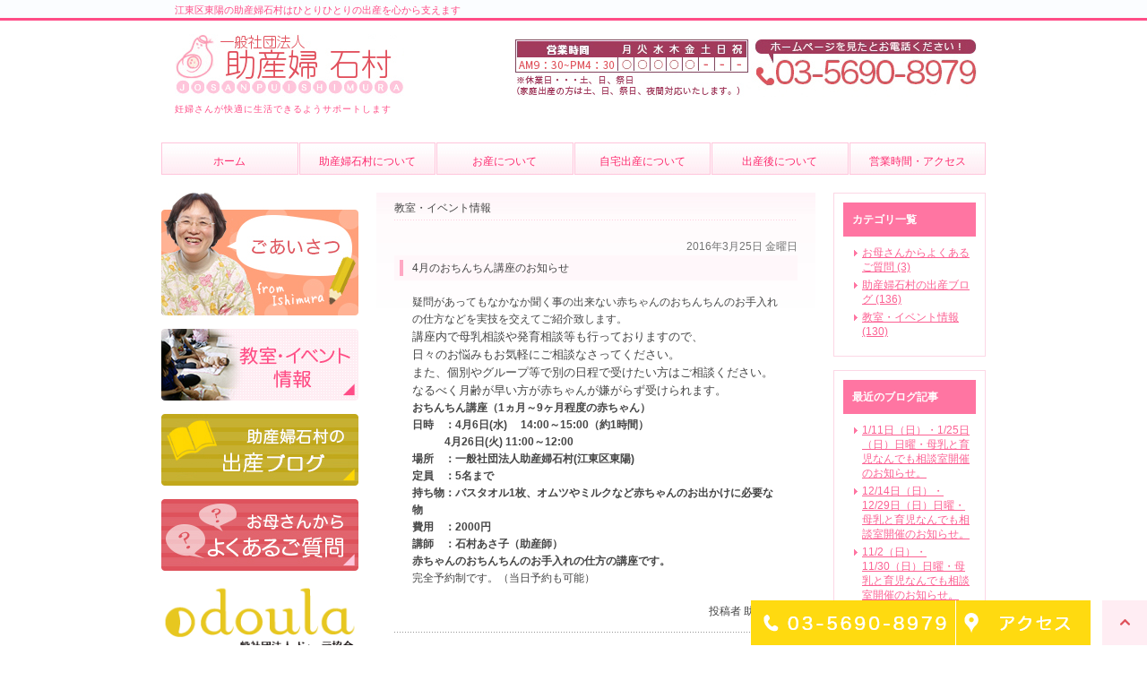

--- FILE ---
content_type: text/html; charset=UTF-8
request_url: https://josanpu-ishimura.jp/blog/event/3150
body_size: 34444
content:
<!DOCTYPE html>
<html lang="ja">
	<head>
		<meta charset="UTF-8">
		<meta name="author" content="一般社団法人助産婦石村様">
		<meta name="viewport" content="width=device-width, initial-scale=1, maximum-scale=1, minimum-scale=1, user-scalable=no">
		<meta name="format-detection" content="telephone=no">
		<title>4月のおちんちん講座のお知らせ | 一般社団法人助産婦石村様</title>
		<link rel="stylesheet" href="https://josanpu-ishimura.jp/wp-content/themes/genova_tpl/style.css">
		<link rel="stylesheet" type="text/css" href="https://josanpu-ishimura.jp/wp-content/themes/genova_tpl/css/cssreset-min.css">
		<link rel="stylesheet" type="text/css" href="https://josanpu-ishimura.jp/wp-content/themes/genova_tpl/css/content.css">
		<link rel="stylesheet" type="text/css" href="https://josanpu-ishimura.jp/wp-content/themes/genova_tpl/css/menu.css">
		<link rel="stylesheet" type="text/css" href="https://josanpu-ishimura.jp/wp-content/themes/genova_tpl/css/jquery.lightbox-0.5.css">
		<script type="text/javascript" src="https://s3-ap-northeast-1.amazonaws.com/webfont.plimo.com/accessor/script/typesquare.js?2Ttpg6KeLnE%3D" charset="utf-8"></script>
		<link rel="shortcut icon" href="https://josanpu-ishimura.jp/wp-content/uploads/favicon.ico" type="image/x-icon"/>

		<!--[if lt IE 9]>
		<script src="http://html5shim.googlecode.com/svn/trunk/html5.js"></script>
		<![endif]-->
		
<!-- All in One SEO Pack 2.4.4.1 by Michael Torbert of Semper Fi Web Design[293,330] -->
<link rel="canonical" href="https://josanpu-ishimura.jp/blog/event/3150" />
<!-- /all in one seo pack -->
<link rel='dns-prefetch' href='//s.w.org' />
		<script type="text/javascript">
			window._wpemojiSettings = {"baseUrl":"https:\/\/s.w.org\/images\/core\/emoji\/12.0.0-1\/72x72\/","ext":".png","svgUrl":"https:\/\/s.w.org\/images\/core\/emoji\/12.0.0-1\/svg\/","svgExt":".svg","source":{"concatemoji":"https:\/\/josanpu-ishimura.jp\/wp-includes\/js\/wp-emoji-release.min.js?ver=5.4.18"}};
			/*! This file is auto-generated */
			!function(e,a,t){var n,r,o,i=a.createElement("canvas"),p=i.getContext&&i.getContext("2d");function s(e,t){var a=String.fromCharCode;p.clearRect(0,0,i.width,i.height),p.fillText(a.apply(this,e),0,0);e=i.toDataURL();return p.clearRect(0,0,i.width,i.height),p.fillText(a.apply(this,t),0,0),e===i.toDataURL()}function c(e){var t=a.createElement("script");t.src=e,t.defer=t.type="text/javascript",a.getElementsByTagName("head")[0].appendChild(t)}for(o=Array("flag","emoji"),t.supports={everything:!0,everythingExceptFlag:!0},r=0;r<o.length;r++)t.supports[o[r]]=function(e){if(!p||!p.fillText)return!1;switch(p.textBaseline="top",p.font="600 32px Arial",e){case"flag":return s([127987,65039,8205,9895,65039],[127987,65039,8203,9895,65039])?!1:!s([55356,56826,55356,56819],[55356,56826,8203,55356,56819])&&!s([55356,57332,56128,56423,56128,56418,56128,56421,56128,56430,56128,56423,56128,56447],[55356,57332,8203,56128,56423,8203,56128,56418,8203,56128,56421,8203,56128,56430,8203,56128,56423,8203,56128,56447]);case"emoji":return!s([55357,56424,55356,57342,8205,55358,56605,8205,55357,56424,55356,57340],[55357,56424,55356,57342,8203,55358,56605,8203,55357,56424,55356,57340])}return!1}(o[r]),t.supports.everything=t.supports.everything&&t.supports[o[r]],"flag"!==o[r]&&(t.supports.everythingExceptFlag=t.supports.everythingExceptFlag&&t.supports[o[r]]);t.supports.everythingExceptFlag=t.supports.everythingExceptFlag&&!t.supports.flag,t.DOMReady=!1,t.readyCallback=function(){t.DOMReady=!0},t.supports.everything||(n=function(){t.readyCallback()},a.addEventListener?(a.addEventListener("DOMContentLoaded",n,!1),e.addEventListener("load",n,!1)):(e.attachEvent("onload",n),a.attachEvent("onreadystatechange",function(){"complete"===a.readyState&&t.readyCallback()})),(n=t.source||{}).concatemoji?c(n.concatemoji):n.wpemoji&&n.twemoji&&(c(n.twemoji),c(n.wpemoji)))}(window,document,window._wpemojiSettings);
		</script>
		<style type="text/css">
img.wp-smiley,
img.emoji {
	display: inline !important;
	border: none !important;
	box-shadow: none !important;
	height: 1em !important;
	width: 1em !important;
	margin: 0 .07em !important;
	vertical-align: -0.1em !important;
	background: none !important;
	padding: 0 !important;
}
</style>
	<link rel='stylesheet' id='wp-block-library-css'  href='https://josanpu-ishimura.jp/wp-includes/css/dist/block-library/style.min.css?ver=5.4.18' type='text/css' media='all' />
<link rel='stylesheet' id='contact-form-7-css'  href='https://josanpu-ishimura.jp/wp-content/plugins/contact-form-7/includes/css/styles.css?ver=4.6.1' type='text/css' media='all' />
<link rel='stylesheet' id='contact-form-7-confirm-css'  href='https://josanpu-ishimura.jp/wp-content/plugins/contact-form-7-add-confirm/includes/css/styles.css?ver=4.6' type='text/css' media='all' />
<script type='text/javascript' src='https://josanpu-ishimura.jp/wp-includes/js/jquery/jquery.js?ver=1.12.4-wp'></script>
<script type='text/javascript' src='https://josanpu-ishimura.jp/wp-includes/js/jquery/jquery-migrate.min.js?ver=1.4.1'></script>
<link rel='https://api.w.org/' href='https://josanpu-ishimura.jp/wp-json/' />
<link rel="EditURI" type="application/rsd+xml" title="RSD" href="https://josanpu-ishimura.jp/xmlrpc.php?rsd" />
<link rel="wlwmanifest" type="application/wlwmanifest+xml" href="https://josanpu-ishimura.jp/wp-includes/wlwmanifest.xml" /> 
<link rel='prev' title='3月24日（木）休診のお知らせ' href='https://josanpu-ishimura.jp/blog/3149' />
<link rel='next' title='4月3日（日）、4月4日（月）休診のお知らせ' href='https://josanpu-ishimura.jp/blog/3151' />
<meta name="generator" content="WordPress 5.4.18" />
<link rel='shortlink' href='https://josanpu-ishimura.jp/?p=3150' />
<link rel="alternate" type="application/json+oembed" href="https://josanpu-ishimura.jp/wp-json/oembed/1.0/embed?url=https%3A%2F%2Fjosanpu-ishimura.jp%2Fblog%2Fevent%2F3150" />
<link rel="alternate" type="text/xml+oembed" href="https://josanpu-ishimura.jp/wp-json/oembed/1.0/embed?url=https%3A%2F%2Fjosanpu-ishimura.jp%2Fblog%2Fevent%2F3150&#038;format=xml" />
<style>
	#wpadminbar, #adminmenuwrap {
		background: #3d3d3d;
	}
	#wpadminbar #wp-admin-bar-wp-logo>.ab-item .ab-icon {
		width: 54px;
	}
	#wpadminbar #wp-admin-bar-wp-logo > .ab-item .ab-icon::before {
		display: inline-block;
		content: '';
		width: 54px;
		height: 20px;
		background: url(https://josanpu-ishimura.jp/wp-content/uploads/logo.jpg) 50% 50% no-repeat;
		background-size: 100%;
		margin-left: 6px;
	}
	#wpadminbar #adminbarsearch:before, #wpadminbar .ab-icon:before, #wpadminbar .ab-item:before{
		color: rgb(97, 97, 97);
	}
	#wpadminbar .ab-empty-item, #wpadminbar a.ab-item, #wpadminbar>#wp-toolbar span.ab-label, #wpadminbar>#wp-toolbar span.noticon {
		color: rgb(97, 97, 97);
	}
	#wpadminbar, #adminmenuwrap {
		background:#fff!important;box-shadow:0px 1px 5px 1px rgba(0,0,0,.3);
	}
	#adminmenu, #adminmenu .wp-submenu, #adminmenuback, #adminmenuwrap {
		background:#fff;
	}
	#adminmenu, #adminmenu .wp-submenu, #adminmenuback, #adminmenuwrap{
		background:#fff;
	}
	#adminmenu div.wp-menu-name {
		color: rgb(97, 97, 97);
	}
	#adminmenu div.wp-menu-image:before {
		color: rgb(97, 97, 97);
	}
	#adminmenu .wp-has-current-submenu .wp-submenu, #adminmenu .wp-has-current-submenu .wp-submenu.sub-open, #adminmenu .wp-has-current-submenu.opensub .wp-submenu, #adminmenu a.wp-has-current-submenu:focus+.wp-submenu, .no-js li.wp-has-current-submenu:hover .wp-submenu {
		background: #fff;
		color: rgb(97, 97, 97);
	}
	#adminmenu .wp-submenu a {
		color: rgb(97, 97, 97);
	}
	#adminmenu .opensub .wp-submenu li.current a, #adminmenu .wp-submenu li.current, #adminmenu .wp-submenu li.current a, #adminmenu .wp-submenu li.current a:focus, #adminmenu .wp-submenu li.current a:hover, #adminmenu a.wp-has-current-submenu:focus+.wp-submenu li.current a {
		color: rgb(97, 97, 97);
	}
	#adminmenu .wp-has-current-submenu .wp-submenu .wp-submenu-head, #adminmenu .wp-menu-arrow, #adminmenu .wp-menu-arrow div, #adminmenu li.current a.menu-top, #adminmenu li.wp-has-current-submenu a.wp-has-current-submenu, .folded #adminmenu li.current.menu-top, .folded #adminmenu li.wp-has-current-submenu {
		background: #6eba32;
	}
	#adminmenu li.wp-has-current-submenu a.wp-has-current-submenu div.wp-menu-name {
		color: #fff;
	}
	#adminmenu li.menu-top:hover div.wp-menu-name, #adminmenu li.opensub>a.menu-top div.wp-menu-name, #adminmenu li>a.menu-top:focus div.wp-menu-name {
		color: #fff;
	}
	#wp-admin-bar-wp-logo-default {
		display: none;
	}
	#wp-admin-bar-wp-logo {
		pointer-events: none;
	}
	body.no-customize-support #wpfooter, body.no-customize-support #wp-version-message, body.no-customize-support #toplevel_page_edit-post_type-elementor_library, body.no-customize-support .update-nag, body.no-customize-support #contextual-help-link {
		display:none!important;
	}
</style>
		
		<!-- Google tag (gtag.js) -->
<script async src="https://www.googletagmanager.com/gtag/js?id=UA-43955352-2&id=G-N2SJGNY78Y"></script>
<script>
  window.dataLayer = window.dataLayer || [];
  function gtag(){dataLayer.push(arguments);}
  gtag('js', new Date());

  gtag('config', 'UA-43955352-2');
  gtag('config', 'G-N2SJGNY78Y');
</script>

		
	</head>
	<body class='navTypeCross navType06 navTypeBlog navTypeBlogCross'class='navTypeCross navType06 underLayerPage'>
		<div id="bodyBg">
			<div id="wrapper" class="middle">
				<!-- ▼header -->
				<div id="header">
					<div id="headerInner" class="clearfix">
						<div class="catchword clearfix">
							<h1>江東区東陽の助産婦石村はひとりひとりの出産を心から支えます</h1>
<p></p>
						</div>
						<div id="headerLeft">
							<div id="logo">
								<a href="https://josanpu-ishimura.jp/" class="logo"><img src="https://josanpu-ishimura.jp/wp-content/themes/genova_tpl/images_mt/logo.jpg" alt="助産婦石村"></a>
							</div>
						</div>
						<div id="headerRight">
							<div id="telNumberWrap" class="clearfix">
								<div id="telNumber"><img src="/wp-content/uploads/telnumber_03.jpg" alt="TEL：03-5690-8979"></div>
							</div>
							<div id="headerRightUnder" class="clearfix">
							</div>
							<div class="toggleMenu"><a class="menu-trigger" href="#"><span></span><span></span><span></span></a></div>
						</div>
						<h2>妊婦さんが快適に生活できるようサポートします
</h2>
					</div>

										<div class="header_menu">
						<div class="inner">
							<ul class="g_nav clearfix">
								<li><a href="/"><span>ホーム</span></a></li>
								<li><span><span>助産婦石村について</span></span>
									<ul>
										<li><a href="/info/"><span class="icon-arrow01">助産婦石村の紹介</span></a></li>
										<li><a href="/staff/"><span class="icon-arrow01">スタッフ紹介</span></a></li>
										<li><a href="/blog/qa"><span class="icon-arrow01">よくあるご質問</span></a></li>
										<li><a href="/blog/"><span class="icon-arrow01">ブログ</span></a></li>
									</ul>
								</li>
								<li><span><span>お産について</span></span>
									<ul>
										<li><a href="/birth/"><span class="icon-arrow01">お産について</span></a></li>
										<li><a href="/birth/#a01"><span class="icon-arrow01">妊婦健診</span></a></li>
										<li><a href="/birth/#a02"><span class="icon-arrow01">費用について</span></a></li>
									</ul>
								</li>
								<li><a href="/home/"><span>自宅出産について</span></a></li>
								<li><span><span>出産後について</span></span>
									<ul>
										<li><a href="/birthcare/"><span class="icon-arrow01">産後のケア</span></a></li>
										<li><a href="/talk/"><span class="icon-arrow01">育児相談</span></a></li>
										<li><a href="/milkbreast/"><span class="icon-arrow01">母乳外来</span></a></li>
										<li><a href="/sotsunyu/"><span class="icon-arrow01">卒乳について</span></a></li>
										<li><a href="/visit/"><span class="icon-arrow01">出張サービス</span></a></li>
									</ul>
								</li>
								<li><a href="/info/#time"><span>営業時間・アクセス</span></a></li>
							</ul>
						</div>

						<div class="contact_box sp">
							<div class="box_inner">
								<p class="contact_tit">お問い合わせはお気軽に</p>
								<ul class="clearfix">
									<li>
										<a href="tel:0356908979" class="btnTel" data-evt="ヘッダー">
											<img src="https://josanpu-ishimura.jp/wp-content/uploads/contact_tel.png" alt="03-5690-8979">
										</a>
									</li>
									<li>
										<a href="/info/#acc">
											<img src="https://josanpu-ishimura.jp/wp-content/uploads/contact_access.png" alt="アクセス">
										</a>
									</li>
								</ul>
							</div>
						</div>
					</div>
									</div>
				<!-- ▲header -->
<div id="content" class="clearfix">
	<div id="main">
		<div class="clearfix" id="mainInner">
			<div class="clearfix" id="blogArea">
				<div id="article" class="contentsBox">
					<div class="contentsBoxBody clearfix">
						<div class="contentsBoxTitle clearfix">
							<h3>
								教室・イベント情報							</h3>
						</div>
						<div class="blogArticleArea">
														<div class="articleWrap">
								<p class="data">2016年3月25日 金曜日</p>
								<div class="entryTitle">
									<h4>4月のおちんちん講座のお知らせ</h4>
								</div>
								<div class="entryBody clearfix">
									<p>疑問があってもなかなか聞く事の出来ない赤ちゃんのおちんちんのお手入れの仕方などを実技を交えてご紹介致します。<br />
<span style="font-size: 110%">講座内で母乳相談や発育相談等も行っておりますので、<br />
日々のお悩みもお気軽にご相談なさってください。<br />
また、個別やグループ等で別の日程で受けたい方はご相談ください。<br />
なるべく月齢が早い方が赤ちゃんが嫌がらず受けられます。</p>
<p><strong>おちんちん講座（1ヵ月～9ヶ月程度の赤ちゃん）<br />
日時　：4月6日(水)　 14:00～15:00（約1時間）<br />
&nbsp;&nbsp;&nbsp;&nbsp;&nbsp;&nbsp;&nbsp;&nbsp;&nbsp;&nbsp;&nbsp; 4月26日(火) 11:00～12:00<br />
場所　：一般社団法人助産婦石村(江東区東陽)<br />
定員　：5名まで<br />
持ち物：バスタオル1枚、オムツやミルクなど赤ちゃんのお出かけに必要な物<br />
費用　：2000円<br />
講師　：石村あさ子（助産師）<br />
赤ちゃんのおちんちんのお手入れの仕方の講座です。</strong></p>
<p>完全予約制です。（当日予約も可能）</span></p>
								</div>
								<p class="blogMenu">投稿者 助産婦石村</p>
							</div>
													</div>
					</div>
				</div>

				<div id="blogMenu">
					<div class="blogMenuWrap sort" id="category">
						<div class="blogMenuInner">
							<h4>カテゴリ一覧</h4>
							<ul>
								<li><a href="https://josanpu-ishimura.jp/blog/qa/">お母さんからよくあるご質問 (3)</a></li><li><a href="https://josanpu-ishimura.jp/blog/album/">助産婦石村の出産ブログ (136)</a></li><li><a href="https://josanpu-ishimura.jp/blog/event/">教室・イベント情報 (130)</a></li>							</ul>

						</div>
					</div>
					<div class="blogMenuWrap sort" id="recentEntry">
						<div class="blogMenuInner">
							<h4>最近のブログ記事</h4>
							<ul>
		<li class="clearfix">
		<a href="https://josanpu-ishimura.jp/blog/event/4835">1/11日（日）・1/25日（日）日曜・母乳と育児なんでも相談室開催のお知らせ。</a>
	</li>
		<li class="clearfix">
		<a href="https://josanpu-ishimura.jp/blog/4825">12/14日（日）・12/29日（日）日曜・母乳と育児なんでも相談室開催のお知らせ。</a>
	</li>
		<li class="clearfix">
		<a href="https://josanpu-ishimura.jp/blog/event/4819">11/2（日）・11/30（日）日曜・母乳と育児なんでも相談室開催のお知らせ。</a>
	</li>
		<li class="clearfix">
		<a href="https://josanpu-ishimura.jp/blog/event/4804">10月12日（日）・10月26日（日）日曜・母乳と育児なんでも相談室開催のお知らせ。</a>
	</li>
		<li class="clearfix">
		<a href="https://josanpu-ishimura.jp/blog/event/4797">9月14日（日）・9月28日（日）日曜・母乳と育児なんでも相談室開催のお知らせ。</a>
	</li>
		<li class="clearfix">
		<a href="https://josanpu-ishimura.jp/blog/event/4792">8月10日（日）・8月31日（日）日曜・母乳と育児なんでも相談室開催のお知らせ。</a>
	</li>
		<li class="clearfix">
		<a href="https://josanpu-ishimura.jp/blog/event/4785">10月４日（土）東陽みずべにて「やってみよう！沐浴体験」が開催されます。</a>
	</li>
		<li class="clearfix">
		<a href="https://josanpu-ishimura.jp/blog/4773">7月13日（日）・7月27日（日）日曜・母乳と育児なんでも相談室開催のお知らせ。</a>
	</li>
		<li class="clearfix">
		<a href="https://josanpu-ishimura.jp/blog/4745">5月25日、6月8日、6月29日　日曜・母乳と育児なんでも相談室開催のお知らせ。</a>
	</li>
		<li class="clearfix">
		<a href="https://josanpu-ishimura.jp/blog/album/4731">4/6・4/27　日曜・母乳と育児なんでも相談室開催のお知らせ。</a>
	</li>
	</ul>

						</div>
					</div>
					<div class="blogMenuWrap sort" id="monthly">
						<div class="blogMenuInner">
							<h4>月別アーカイブ</h4>
							<ul>
																<li>
																	<li><a href="https://josanpu-ishimura.jp/date/2025/12?cat=20">2025年12月 (1)</a></li>
																<li><a href="https://josanpu-ishimura.jp/date/2025/11?cat=20">2025年11月 (1)</a></li>
																<li><a href="https://josanpu-ishimura.jp/date/2025/10?cat=20">2025年10月 (1)</a></li>
																<li><a href="https://josanpu-ishimura.jp/date/2025/09?cat=20">2025年9月 (1)</a></li>
																<li><a href="https://josanpu-ishimura.jp/date/2025/08?cat=20">2025年8月 (1)</a></li>
																<li><a href="https://josanpu-ishimura.jp/date/2025/07?cat=20">2025年7月 (2)</a></li>
																<li><a href="https://josanpu-ishimura.jp/date/2025/06?cat=20">2025年6月 (1)</a></li>
																<li><a href="https://josanpu-ishimura.jp/date/2025/05?cat=20">2025年5月 (1)</a></li>
																<li><a href="https://josanpu-ishimura.jp/date/2025/03?cat=20">2025年3月 (2)</a></li>
																</li>
																<li><a href="https://josanpu-ishimura.jp/date/2023/03?cat=20">2023年3月 (1)</a></li>
																<li><a href="https://josanpu-ishimura.jp/date/2023/02?cat=20">2023年2月 (1)</a></li>
																<li><a href="https://josanpu-ishimura.jp/date/2023/01?cat=20">2023年1月 (2)</a></li>
																</li>
																<li><a href="https://josanpu-ishimura.jp/date/2022/11?cat=20">2022年11月 (1)</a></li>
																<li><a href="https://josanpu-ishimura.jp/date/2022/10?cat=20">2022年10月 (1)</a></li>
																<li><a href="https://josanpu-ishimura.jp/date/2022/09?cat=20">2022年9月 (1)</a></li>
																<li><a href="https://josanpu-ishimura.jp/date/2022/07?cat=20">2022年7月 (1)</a></li>
																<li><a href="https://josanpu-ishimura.jp/date/2022/06?cat=20">2022年6月 (1)</a></li>
																<li><a href="https://josanpu-ishimura.jp/date/2022/04?cat=20">2022年4月 (1)</a></li>
																</li>
																<li><a href="https://josanpu-ishimura.jp/date/2021/12?cat=20">2021年12月 (1)</a></li>
																<li><a href="https://josanpu-ishimura.jp/date/2021/09?cat=20">2021年9月 (1)</a></li>
																<li><a href="https://josanpu-ishimura.jp/date/2021/08?cat=20">2021年8月 (1)</a></li>
																<li><a href="https://josanpu-ishimura.jp/date/2021/07?cat=20">2021年7月 (1)</a></li>
																<li><a href="https://josanpu-ishimura.jp/date/2021/05?cat=20">2021年5月 (1)</a></li>
																<li><a href="https://josanpu-ishimura.jp/date/2021/04?cat=20">2021年4月 (1)</a></li>
																<li><a href="https://josanpu-ishimura.jp/date/2021/03?cat=20">2021年3月 (2)</a></li>
																</li>
																<li><a href="https://josanpu-ishimura.jp/date/2020/10?cat=20">2020年10月 (1)</a></li>
																<li><a href="https://josanpu-ishimura.jp/date/2020/09?cat=20">2020年9月 (2)</a></li>
																<li><a href="https://josanpu-ishimura.jp/date/2020/08?cat=20">2020年8月 (1)</a></li>
																<li><a href="https://josanpu-ishimura.jp/date/2020/06?cat=20">2020年6月 (1)</a></li>
																<li><a href="https://josanpu-ishimura.jp/date/2020/05?cat=20">2020年5月 (2)</a></li>
																<li><a href="https://josanpu-ishimura.jp/date/2020/04?cat=20">2020年4月 (2)</a></li>
																<li><a href="https://josanpu-ishimura.jp/date/2020/02?cat=20">2020年2月 (1)</a></li>
																<li><a href="https://josanpu-ishimura.jp/date/2020/01?cat=20">2020年1月 (2)</a></li>
																</li>
																<li><a href="https://josanpu-ishimura.jp/date/2019/12?cat=20">2019年12月 (2)</a></li>
																<li><a href="https://josanpu-ishimura.jp/date/2019/11?cat=20">2019年11月 (2)</a></li>
																<li><a href="https://josanpu-ishimura.jp/date/2019/10?cat=20">2019年10月 (1)</a></li>
																<li><a href="https://josanpu-ishimura.jp/date/2019/09?cat=20">2019年9月 (1)</a></li>
																<li><a href="https://josanpu-ishimura.jp/date/2019/08?cat=20">2019年8月 (1)</a></li>
																<li><a href="https://josanpu-ishimura.jp/date/2019/07?cat=20">2019年7月 (3)</a></li>
																<li><a href="https://josanpu-ishimura.jp/date/2019/06?cat=20">2019年6月 (3)</a></li>
																<li><a href="https://josanpu-ishimura.jp/date/2019/05?cat=20">2019年5月 (1)</a></li>
																<li><a href="https://josanpu-ishimura.jp/date/2019/04?cat=20">2019年4月 (2)</a></li>
																<li><a href="https://josanpu-ishimura.jp/date/2019/03?cat=20">2019年3月 (2)</a></li>
																<li><a href="https://josanpu-ishimura.jp/date/2019/02?cat=20">2019年2月 (4)</a></li>
																<li><a href="https://josanpu-ishimura.jp/date/2019/01?cat=20">2019年1月 (5)</a></li>
																</li>
																<li><a href="https://josanpu-ishimura.jp/date/2018/12?cat=20">2018年12月 (4)</a></li>
																<li><a href="https://josanpu-ishimura.jp/date/2018/11?cat=20">2018年11月 (3)</a></li>
																<li><a href="https://josanpu-ishimura.jp/date/2018/10?cat=20">2018年10月 (8)</a></li>
																<li><a href="https://josanpu-ishimura.jp/date/2018/09?cat=20">2018年9月 (3)</a></li>
																<li><a href="https://josanpu-ishimura.jp/date/2018/08?cat=20">2018年8月 (1)</a></li>
																<li><a href="https://josanpu-ishimura.jp/date/2018/07?cat=20">2018年7月 (2)</a></li>
																<li><a href="https://josanpu-ishimura.jp/date/2018/05?cat=20">2018年5月 (2)</a></li>
																<li><a href="https://josanpu-ishimura.jp/date/2018/02?cat=20">2018年2月 (1)</a></li>
																<li><a href="https://josanpu-ishimura.jp/date/2018/01?cat=20">2018年1月 (1)</a></li>
																</li>
																<li><a href="https://josanpu-ishimura.jp/date/2017/12?cat=20">2017年12月 (1)</a></li>
																<li><a href="https://josanpu-ishimura.jp/date/2017/11?cat=20">2017年11月 (1)</a></li>
																<li><a href="https://josanpu-ishimura.jp/date/2017/09?cat=20">2017年9月 (2)</a></li>
																<li><a href="https://josanpu-ishimura.jp/date/2017/08?cat=20">2017年8月 (1)</a></li>
																<li><a href="https://josanpu-ishimura.jp/date/2017/06?cat=20">2017年6月 (1)</a></li>
																<li><a href="https://josanpu-ishimura.jp/date/2017/05?cat=20">2017年5月 (1)</a></li>
																<li><a href="https://josanpu-ishimura.jp/date/2017/04?cat=20">2017年4月 (2)</a></li>
																<li><a href="https://josanpu-ishimura.jp/date/2017/03?cat=20">2017年3月 (1)</a></li>
																<li><a href="https://josanpu-ishimura.jp/date/2017/02?cat=20">2017年2月 (1)</a></li>
																<li><a href="https://josanpu-ishimura.jp/date/2017/01?cat=20">2017年1月 (1)</a></li>
																</li>
																<li><a href="https://josanpu-ishimura.jp/date/2016/12?cat=20">2016年12月 (1)</a></li>
																<li><a href="https://josanpu-ishimura.jp/date/2016/11?cat=20">2016年11月 (1)</a></li>
																<li><a href="https://josanpu-ishimura.jp/date/2016/10?cat=20">2016年10月 (1)</a></li>
																<li><a href="https://josanpu-ishimura.jp/date/2016/08?cat=20">2016年8月 (2)</a></li>
																<li><a href="https://josanpu-ishimura.jp/date/2016/07?cat=20">2016年7月 (1)</a></li>
																<li><a href="https://josanpu-ishimura.jp/date/2016/06?cat=20">2016年6月 (1)</a></li>
																<li><a href="https://josanpu-ishimura.jp/date/2016/05?cat=20">2016年5月 (3)</a></li>
																<li><a href="https://josanpu-ishimura.jp/date/2016/03?cat=20">2016年3月 (1)</a></li>
																<li><a href="https://josanpu-ishimura.jp/date/2016/02?cat=20">2016年2月 (1)</a></li>
																<li><a href="https://josanpu-ishimura.jp/date/2016/01?cat=20">2016年1月 (1)</a></li>
																</li>
																<li><a href="https://josanpu-ishimura.jp/date/2015/12?cat=20">2015年12月 (1)</a></li>
																<li><a href="https://josanpu-ishimura.jp/date/2015/11?cat=20">2015年11月 (1)</a></li>
																<li><a href="https://josanpu-ishimura.jp/date/2015/10?cat=20">2015年10月 (1)</a></li>
																<li><a href="https://josanpu-ishimura.jp/date/2015/08?cat=20">2015年8月 (1)</a></li>
																<li><a href="https://josanpu-ishimura.jp/date/2015/07?cat=20">2015年7月 (1)</a></li>
																<li><a href="https://josanpu-ishimura.jp/date/2015/06?cat=20">2015年6月 (1)</a></li>
																<li><a href="https://josanpu-ishimura.jp/date/2015/05?cat=20">2015年5月 (2)</a></li>
																<li><a href="https://josanpu-ishimura.jp/date/2015/04?cat=20">2015年4月 (2)</a></li>
																<li><a href="https://josanpu-ishimura.jp/date/2015/03?cat=20">2015年3月 (1)</a></li>
																</li>
																<li><a href="https://josanpu-ishimura.jp/date/2014/12?cat=20">2014年12月 (1)</a></li>
															</ul>
						</div>
					</div>
				</div>
			</div>

						<div class="freeArea sort pc">
				<img src="/wp-content/uploads/otoiawase_03.jpg" alt="03-5690-8979">
			</div>		</div>
	</div>

	<div class="contact_box sp">
	<div class="box_inner">
		<p class="contact_tit">お問い合わせはお気軽に</p>
		<p class="txt">東京メトロ東西線「木場駅」･「東陽町駅」徒歩5分の助産婦石村です。お問い合わせはお気軽にどうぞ。</p>
		<ul class="clearfix">
			<li>
				<a href="tel:0356908979" class="btnTel" data-evt="サイド">
					<img src="https://josanpu-ishimura.jp/wp-content/uploads/contact_tel.png" alt="03-5690-8979">
				</a>
			</li>
			<li>
				<a href="/info/#acc">
					<img src="https://josanpu-ishimura.jp/wp-content/uploads/contact_access.png" alt="アクセス">
				</a>
			</li>
		</ul>
		<div class="timeTable">
			<table>
				<thead>
					<tr>
						<th>営業時間</th>
						<th>月</th>
						<th>火</th>
						<th>水</th>
						<th>木</th>
						<th>金</th>
						<th>土</th>
						<th>日/祝</th>
					</tr>
				</thead>
				<tbody>
					<tr>
						<th>AM9:00～PM5:00</th>
						<td><span>●</span></td>
						<td><span>●</span></td>
						<td><span>●</span></td>
						<td><span>●</span></td>
						<td><span>●</span></td>
						<td><span>●</span></td>
						<td><span>●</span></td>
					</tr>
				</tbody>
			</table>
			<p><strong>休業日</strong>不定期（急な休業はHPで随時お知らせします。<br>※緊急時は、時間外･休業日を問わず、対応いたします。</p>
		</div>
	</div>
</div>
	<div id="side">
	<div id="sideInner">
		<div class="banner sort">
			<a href="/staff/#a01" title="院長あいさつ"><img src="https://josanpu-ishimura.jp/wp-content/themes/genova_tpl/images_mt/side01.jpg" alt="院長あいさつ" width="220"></a>
		</div>
		<div class="banner sort">
			<a href="/blog/event" title="教室・イベント情報"><img src="https://josanpu-ishimura.jp/wp-content/themes/genova_tpl/images_mt/side06.jpg" alt="教室・イベント情報" width="220"></a>
		</div>
		<div class="banner sort">
			<a href="/blog/album" title="助産婦石村の出産ブログ"><img src="https://josanpu-ishimura.jp/wp-content/themes/genova_tpl/images_mt/side04.jpg" alt="助産婦石村の出産ブログ" width="220"></a>
		</div>
		<div class="banner sort">
			<a href="/blog/qa" title="お母さんからよくあるご質問"><img src="https://josanpu-ishimura.jp/wp-content/themes/genova_tpl/images_mt/side03.jpg" alt="お母さんからよくあるご質問" width="220"></a>
		</div>
		<div class="banner sort">
			<a href="https://www.doulajapan.com/" title="一般社団法人doula" target="_blank"><img src="https://josanpu-ishimura.jp/wp-content/themes/genova_tpl/images_mt/logo_doula2.png" alt="一般社団法人doula" width="220"></a>
		</div>

		<div id="access" class="sort">
			<div id="accessInner">
				<div id="accessTitle"><img src="https://josanpu-ishimura.jp/wp-content/themes/genova_tpl/style/00/images/access_title.png" alt="アクセス"></div>
				<p><iframe src="https://www.google.com/maps/embed?pb=!1m18!1m12!1m3!1d3241.3201033462756!2d139.80966031572535!3d35.6691193382426!2m3!1f0!2f0!3f0!3m2!1i1024!2i768!4f13.1!3m3!1m2!1s0x601889005b35033f%3A0xf55da5836f55425b!2z5Yqp55Sj5amm55-z5p2R!5e0!3m2!1sja!2sjp!4v1599699408546!5m2!1sja!2sjp" width="200" height="300" frameborder="0" style="border:0;" allowfullscreen="" aria-hidden="false" tabindex="0"></iframe><br>
					<br>
					●　住所<br>
					〒135-0016　東京都江東区東陽3-21-11-101<br>
					<br>
					地下鉄　東西線「木場駅」２番出口　徒歩５分<br>
					地下鉄　東西線「東陽町駅」２番出口　徒歩５分<br>
					都営バス　東陽３丁目バス停前すぐ<br>
					<br>
					●　TEL<br>
					<span class="pc">03-5690-8979</span>
					<span class="sp"><a href="tel:0356908979" class="btnTel" data-evt="サイド">03-5690-8979</a></span><br>
				</p>
				<div id="accessBtn">
					<a id="detailAccessBtn" href="/info/#time"><img src="https://josanpu-ishimura.jp/wp-content/themes/genova_tpl/style/00/images/btn_access_detail.png" alt="詳しくはこちら"></a>
				</div>
			</div>
		</div>
	</div>
	<!-- END sideInner -->
</div></div>

			<!-- ▼footer -->
			<div id="footer">
								<div id="pagetopWrap">
					<div class="pagetop">
						<a title="ページの先頭へ" href="#wrapper" class="pagetopBt"><img alt="ページの先頭へ" src="https://josanpu-ishimura.jp/wp-content/themes/genova_tpl/style/00/images/pagetop.png"></a>
					</div>
				</div>
				<div id="footerInner" class="clearfix">
					<div id="footerContent">
						<ul>
							<li><a href="/">ホーム</a> |</li>
							<li><a href="/info/">助産婦石村の紹介</a> |</li>
							<li><a href="/birth/">お産について</a> |</li>
							<li><a href="/home/">自宅出産について</a> |</li>
							<li><a href="/talk/">育児相談</a> |</li>
							<li><a href="/info/#acc">アクセス</a> |</li>
							<li><a href="/milkbreast/">母乳外来</a> |</li>
							<li><a href="/visit/">出張サービス</a> |</li>
							<li><a href="/staff/">スタッフ紹介</a> |</li>
							<li><a href="/birthcare/">産後のケアについて</a> |</li>
							<li><a href="/sotsunyu/">卒乳について</a></li>
							<li> | <a href="/sitemap/">サイトマップ</a></li>
						</ul>
						<address>江東区で助産院をお探しの際はお気軽にお問合せください (C) 助産婦石村 All Right Reserved.</address>
					</div>
					<div id="footerBottom"></div>
				</div>
								
				<div class="fixed_box">
					<ul class="clearfix">
						<li>
							<a href="#wrapper" class="pagetopBt">
								<img class="pc" src="https://josanpu-ishimura.jp/wp-content/uploads/fixed_pagetop.png" alt="pagetop">
								<img class="sp" src="https://josanpu-ishimura.jp/wp-content/uploads/fixed_pagetop_sp.png" alt="pagetop">
							</a>
						</li>
						<li>
							<a href="/info/#acc">
								<img class="pc" src="https://josanpu-ishimura.jp/wp-content/uploads/fixed_access.png" alt="アクセス">
								<img class="sp" src="https://josanpu-ishimura.jp/wp-content/uploads/fixed_access_sp.png" alt="アクセス">
							</a>
						</li>
						<li>
							<a href="tel:0356908979" class="btnTel" data-evt="フッター">
								<img class="pc" src="https://josanpu-ishimura.jp/wp-content/uploads/fixed_tel.png" alt="03-5690-8979">
								<img class="sp" src="https://josanpu-ishimura.jp/wp-content/uploads/fixed_tel_sp.png" alt="03-5690-8979">
							</a>
						</li>
					</ul>
				</div>
			</div>
			<!-- ▲footer -->

			<script type='text/javascript' src='https://josanpu-ishimura.jp/wp-content/plugins/contact-form-7/includes/js/jquery.form.min.js?ver=3.51.0-2014.06.20'></script>
<script type='text/javascript'>
/* <![CDATA[ */
var _wpcf7 = {"recaptcha":{"messages":{"empty":"\u3042\u306a\u305f\u304c\u30ed\u30dc\u30c3\u30c8\u3067\u306f\u306a\u3044\u3053\u3068\u3092\u8a3c\u660e\u3057\u3066\u304f\u3060\u3055\u3044\u3002"}}};
/* ]]> */
</script>
<script type='text/javascript' src='https://josanpu-ishimura.jp/wp-content/plugins/contact-form-7/includes/js/scripts.js?ver=4.6.1'></script>
<script type='text/javascript' src='https://josanpu-ishimura.jp/wp-content/plugins/contact-form-7-add-confirm/includes/js/scripts.js?ver=4.6'></script>
<script type='text/javascript' src='https://josanpu-ishimura.jp/wp-includes/js/wp-embed.min.js?ver=5.4.18'></script>
			</div>
			<!-- ▲wrapper -->
		</div>

		<script type="text/javascript" src="https://ajax.googleapis.com/ajax/libs/jquery/1.8.3/jquery.min.js"></script>
		<script type="text/javascript" src="https://josanpu-ishimura.jp/wp-content/themes/genova_tpl/js/jquery.lightbox-0.5.min.js"></script>
		<script type="text/javascript" src="https://josanpu-ishimura.jp/wp-content/themes/genova_tpl/js/share.js"></script>
	</body>
</html>

--- FILE ---
content_type: text/css
request_url: https://josanpu-ishimura.jp/wp-content/themes/genova_tpl/css/00_base.css
body_size: 29320
content:
@charset "utf-8";

body {
	background-image: url(/wp-content/themes/genova_tpl/style/00/images/header_bg.gif);
	background-repeat: repeat-x;
}

/*---------------------------- header ---------------------------*/
#header {
	width: 920px;
	margin: 0px auto;
	text-align: left;
	padding-bottom: 15px;
}
#header #headerLeft {
	width: 570px;
	float: left;
}
#header h1 {
	font-size: 90%;
	font-weight: normal;
	padding-top: 6px;
	margin-left: 15px;
	float: left;
}
#header h1 a {
	text-decoration: none;
}
#header p {
	float: right;
	padding-top: 4px;
	font-size: 90%;
}
#header #headerLeft #logo {
	margin-top: 7px;
}
#header #headerLeft #logo a {
	margin-left: 15px;
}
#header #headerLeft #logo a img {
    margin-top: 15px;
}
#header #headerLeft h2 {
	margin-top: 3px;
	font-weight: normal;
	margin-left: 15px;
	letter-spacing: 1px;
	font-size: 80%;
}
#header #headerRight {
	width: 350px;
	float: right;
	padding-top: 28px;
}
#header #headerRight #telNumberWrap {
	padding-right: 10px;
}
#header #headerRight div#telNumber {
	float: right;
}
#header #headerRightUnder {
	margin-top: 8px;
	padding-right: 10px;
}
#header #headerRightUnder #inquiryForm {
	float: right;
	width: 162px;
}
#header #headerRightUnder #inquiryForm a {
}
#header #headerRightUnder #fontSizeChange {
	float: right;
	width: 165px;
	margin-left: 7px;
	padding-top: 3px;
}
#header #headerRightUnder #fontSizeChange span {
	float: left;
	margin-right: 3px;
	margin-top: 5px;
}
#header #headerRightUnder #fontSizeChange a {
	float: left;
	display: block;
	width: 23px;
	height: 23px;
	overflow: hidden;
}
#header #headerRightUnder #fontSizeChange a#small {
	margin-right: 3px;
}
#header #headerRightUnder #fontSizeChange a#middle {
	margin-right: 3px;
}

#mainImage {
	background-repeat: no-repeat;
	width: 920px;
	margin: 0px auto 20px;
	text-align: left;
	line-height: 160%;
}

#content {
	width: 920px;
	margin: 0px auto;
	text-align: left;
}

/*---------------------------- main ---------------------------*/
#main .contentsBox {
	background-image: url(/wp-content/themes/genova_tpl/style/00/images/contents_bg.jpg);
	background-repeat: no-repeat;
	margin-bottom: 15px;
}
#main .contentsBox .contentsBoxTitle {
	background-image: url(/wp-content/themes/genova_tpl/style/00/images/content_title_underline.gif);
	background-repeat: no-repeat;
	background-position: left bottom;
	margin-left: 20px;
	margin-bottom: 15px;
	padding-bottom: 7px;
	width: 640px;
}
#main .contentsBox .contentsBoxTitle h3 {
	font-weight: normal;
	padding-top: 10px;
	line-height: 120%;
}

#main #contentNews .contentsBoxTitle h3 {
	float: left;
}
#main #contentNews .contentsBoxTitle p {
	background-image: url(/wp-content/themes/genova_tpl/style/00/images/icon_info_list.jpg);
	background-repeat: no-repeat;
	padding-left: 16px;
	padding-bottom: 3px;
	float: right;
	margin-top: 10px;
}
#main #contentNews .contentsBoxTitle a.listLook {
	text-decoration: none;
	font-size: 90%;
	line-height: 140%;
}
#main #contentNews .contentsBoxTitle a.listLook:hover {
	text-decoration: underline;
}
#main #contentNews .newsContentWrap {
	width: 640px;
	margin-left: 20px;
	margin-bottom: 15px;
	border-bottom-width: 1px;
	border-bottom-style: solid;
	padding-bottom: 11px;
}
#main #contentNews .newsContentWrap .newsTitle {
	margin-bottom: 5px;
}
#main #contentNews .newsContentWrap .newsTitle span {
	font-weight: bold;
	line-height: 110%;
	margin-right: 5px;
}
#main #contentNews .newsContentWrap .newsTitle img {
	vertical-align: top;
}
#main #contentNews .newsContentWrap .clearfix img {
	float: left;
	margin-right: 10px;
}
#main #contentNews .newsContentWrap .clearfix p {
	line-height: 140%;
}
#main #contentNews .newsContentWrap .clearfix p a {
	text-decoration: none;
}
#main #contentNews .newsContentWrap .clearfix p a:hover {
	text-decoration: underline;
}

#main #subCatNav {
	width: 640px;
	margin-left: 20px;
}
#main #subCatNav li {
	display: inline;
	line-height: 160%;
}
.contentLayoutArea {
	width: 640px;
	margin-left: 20px;
	line-height: 160%;
}

/*---------------------------- side ---------------------------*/
#side .sort {
	margin-bottom: 15px;
}
#side #navigation li {
	list-style-type: none;
	margin-bottom: 2px;
}
#side #navigation li a {
	background-image: url(/wp-content/themes/genova_tpl/style/00/images/menu_bg.jpg);
	background-repeat: no-repeat;
	display: block;
	width: 220px;
	height: 34px;
	text-decoration: none;
	padding-bottom: 2px;
}
#side #navigation li a:hover {
	background-image: url(/wp-content/themes/genova_tpl/style/00/images/menu_bg_ov.jpg);
}
#side #navigation li.active a {
	background-image: url(/wp-content/themes/genova_tpl/style/00/images/menu_bg_ov.jpg);
}
#side #navigation li a span {
	padding-left: 34px;
	padding-top: 12px;
	display: block;
}
#side #navigation li a.subNavigationBg span {
	padding-left: 38px;
}
#side #navigation li.sub {
	margin-bottom: 0px;
	clear: both;
}
#side #navigation li.sub a {
	background-image: url(/wp-content/themes/genova_tpl/style/00/images/sub_menu_bg.gif);
	background-position: 22px 8px;
	height: 28px;
}
#side #navigation li.sub a:hover {
	background-image: url(/wp-content/themes/genova_tpl/style/00/images/sub_menu_bg.gif);
}
#side #navigation li.sub a span {
	padding-top: 7px;
	padding-bottom: 0px;
}
#side #navigation li.gc {
	margin-bottom: 0px;
}
#side #navigation li.gc a {
	background-image: url(/wp-content/themes/genova_tpl/style/00/images/grandchild_bg.gif);
	background-position: 22px 2px;
	width: 220px;
	height: 22px;
	padding-top: 2px;
	padding-bottom: 3px;
}
#side #navigation li.gc a:hover {
	background-image: url(/wp-content/themes/genova_tpl/style/00/images/grandchild_bg.gif);
}
#side #navigation li.gc a span {
	padding-left: 40px;
	padding-top: 4px;
	display: block;
}
#side #navigation li a.gcNavigationBg span {
	padding-left: 45px;
}

#side #access {
	width: 220px;
}
#side #access #accessInner {
	padding: 9px;
	border-width: 1px;
	border-style: solid;
}
#side #access #accessTitle {
	text-align: center;
	margin-bottom: 7px;
}
#side #access a#accessMap {
	margin-bottom: 10px;
	display: block;
}
#side #access p {
	margin-bottom: 23px;
	line-height: 140%;
}
#side #access .side_tel_number {
	margin-bottom: 5px;
}
#side #access #accessBtn a {
	display: block;
}
#side #access #accessBtn a#inquiryBtn {
	margin-bottom: 7px;
}

#searchWrap form {
	float: left;
	padding-right: 6px;
	width: 176px;
}
#searchWrap form input.searchInput {
	vertical-align: top;
	width: 125px;
	height: 17px;
}
#searchWrap form input.searchInput {
	border-width: 1px;
	border-style: solid;
}
#searchWrap ul {
	float: left;
	width: 38px;
}
#searchWrap ul li {
	float: left;
	list-style-type: none;
}
#searchWrap ul li#rss {
	margin-right: 3px;
}
#searchWrap ul li#rssHelp {
	padding-top: 1px;
}

#footerFreeArea {
	background-image: url(/wp-content/themes/genova_tpl/style/00/images/footer_line_910.gif);
	background-repeat: no-repeat;
	background-position: left bottom;
	margin-bottom: 14px;
	line-height: 160%;
	padding-bottom: 15px;
}

/*---------------------------- footer ---------------------------*/
#footer {
	letter-spacing: 1px;
	padding-top: 10px;
	clear: both;
}
#footerInner {
	padding-top: 20px;
	padding-bottom: 7px;
}
#footerBottom {
	height: 5px;
	line-height: 10%;
}
#pagetopWrap {
	width: 920px;
	margin: 0px auto;
	text-align: left;
}
#footer .pagetop a {
	display: block;
	margin-left: 800px;
}
#footer #footerContent {
	width: 920px;
	margin: 0px auto 15px;
	text-align: left;
}
#footer #footerContent p {
	line-height: 160%;
}
#footer #footerContent ul {
	margin-bottom: 14px;
	font-size: 90%;
}
#footer #footerContent li {
	display: inline;
}
#footer #footerContent li a {
	text-decoration: none;
}
#footer #footerContent li a:hover {
	text-decoration: underline;
}
#footer #footerContent #seoText {
	margin-bottom: 14px;
	line-height: 140%;
}
#footer #footerContent address {
	font-style: normal;
}

/*---- freeArea ----*/
#main .freeArea {
	margin-bottom: 20px;
	line-height: 160%;
	width: 640px;
	margin-left: 20px;
}
#side .freeArea {
	margin-bottom: 10px;
	line-height: 160%;
	width: 220px;
}

/*--- pulldownMenu style ---*/

/* pulldown cross */
.navTypeCross #navigation ul#nav ul a {
	background-image: url(/wp-content/themes/genova_tpl/style/00/images/sub_menu_pd.png);
	background-repeat: no-repeat;
	width: 210px;
	height: 25px;
	padding-bottom: 1px;
	text-decoration: none;
}
.navTypeCross #navigation ul#nav ul a:hover {
	background-image: url(/wp-content/themes/genova_tpl/style/00/images/sub_menu_pd_ov.png);
}
.navTypeCross #navigation ul#nav ul a span {
	padding-left: 30px;
	padding-top: 5px;
	display: block;
}
.navTypeCross #navigation ul#nav li {
	position: relative;
}
.navTypeCross #navigation ul#nav ul.pullSub li {
	width: 210px;
}

/* pulldown side */
#side #navigation ul#nav {
	width: 220px;
}
#side #navigation ul#nav ul.pullSub {
	margin-left: 1px;
	width: 210px;
}
#side #navigation ul#nav li {
	position: relative;
}
#side #navigation ul#nav ul.pullSub li {
	width: 210px;
	margin-bottom: 0px;
}
#side #navigation ul#nav ul li {
	float: left;
}

#side #navigation ul#nav ul li.pullSubLi a.subNavigationBg,
#side #navigation ul#nav ul li.pullGcLi a.gcNavigationBg {
	background-image: url(/wp-content/themes/genova_tpl/style/00/images/sub_menu_pd.png);
	background-position: 0px 0px;
	padding-bottom: 1px;
	width: 210px;
	height: 25px;
}
#side #navigation ul#nav ul li.pullSubLi a.subNavigationBg:hover,
#side #navigation ul#nav ul li.pullGcLi a.gcNavigationBg:hover {
	background-image: url(/wp-content/themes/genova_tpl/style/00/images/sub_menu_pd_ov.png);
}
#side #navigation ul#nav ul li.pullSubLi a span {
	padding-top: 6px;
	padding-left: 35px;
}
#side #navigation ul#nav ul li.pullGcLi a.gcNavigationBg {
	padding-top: 0px;
}

.navTypeRight #navigation ul#nav ul.pullSub {
	left: -96%;
}
.navTypeRight #navigation ul#nav ul.pullSub ul.pullGc {
	left: -100%;
}

/*---- 下層ページ ----*/
#main #bread {
	margin-bottom: 12px;
}
#main #bread #breadInner {
	float: right;
	padding-right: 7px;
	line-height: 120%;
}
#main #bread a:hover {
	text-decoration: none;
}

/* ここからナビゲーションタイプごとのスタイル */

/*--- navType01 ---*/
.navType01 #main {
	width: 680px;
	float: right;
}
.navType01 #main #bread #breadInner {
	float: right;
}
.navType01 #side {
	width: 220px;
	float: left;
}

/*--- navType01combine ---*/
.navType01combine #main {
	width: 680px;
	float: right;
}
.navType01combine #main #bread #breadInner {
	float: right;
}
.navType01combine #side {
	width: 220px;
	float: left;
}

.navType01combine #headerImage {
	background-position: center 0px;
	background-repeat: no-repeat;
	margin-bottom: 20px;
}
.navType01combine {
	background-image: none;
}

/*--- navType02 ---*/
.navType02 #mainImage {
	width: 680px;
}
.navType02 #main {
	width: 680px;
	float: right;
}
.navType02 #side {
	width: 220px;
	float: left;
}

/*--- navType03 ---*/
.navType03 #main {
	width: 680px;
	float: left;
}
.navType03 #main #bread #breadInner {
	float: right;
}
.navType03 #side {
	width: 220px;
	float: right;
}

/*--- navType03combine ---*/
.navType03combine #main {
	width: 680px;
	float: left;
}
.navType03combine #main #bread #breadInner {
	float: right;
}
.navType03combine #side {
	width: 220px;
	float: right;
}
.navType03combine #headerImage {
	background-position: center 0px;
	background-repeat: no-repeat;
	margin-bottom: 20px;
}
body.navType03combine {
	background-image: none;
}

/*--- navType04 ---*/
.navType04 #mainImage {
	width: 680px;
}
.navType04 #main {
	width: 680px;
	float: left;
}
.navType04 #side {
	width: 220px;
	float: right;
}

/*--- navTypeCross ---*/
.navTypeCross #main {
	width: 680px;
	float: right;
}
.navTypeCross #side {
	width: 220px;
	float: left;
}

.navTypeCross #navigation {
	width: 920px;
	text-align: left;
}
.navTypeCross #navigation li {
	list-style-type: none;
	float: left;
	margin-right: 1px;
}
.navTypeCross #navigation li.menu06 {
	margin-right: 0px;
}
.navTypeCross #navigation li a.navigationBg,
.navTypeCross #navigation li a.navigationBgActive {
	background-repeat: no-repeat;
	display: block;
	height: 36px;
	text-decoration: none;
}
.navTypeCross #navigation li a.navigationBg span,
.navTypeCross #navigation li a.navigationBgActive span {
	padding-top: 12px;
	padding-left: 35px;
	display: block;
}
.navTypeCross #navigation li.menu01 a,
.navTypeCross #navigation li.menu02 a,
.navTypeCross #navigation li.menu03 a {
	width: 152px;
}
.navTypeCross #navigation li.menu04 a,
.navTypeCross #navigation li.menu05 a,
.navTypeCross #navigation li.menu06 a {
	width: 153px;
}
.navTypeCross #navigation li.menu01 a.navigationBg,
.navTypeCross #navigation li.menu02 a.navigationBg,
.navTypeCross #navigation li.menu03 a.navigationBg {
	background-image: url(/wp-content/themes/genova_tpl/style/00/images/menu_bg_cross_s.jpg);
}
.navTypeCross #navigation li.menu04 a.navigationBg,
.navTypeCross #navigation li.menu05 a.navigationBg,
.navTypeCross #navigation li.menu06 a.navigationBg {
	background-image: url(/wp-content/themes/genova_tpl/style/00/images/menu_bg_cross_l.jpg);
}
.navTypeCross #navigation li.menu01 a.navigationBg:hover,
.navTypeCross #navigation li.menu02 a.navigationBg:hover,
.navTypeCross #navigation li.menu03 a.navigationBg:hover {
	background-image: url(/wp-content/themes/genova_tpl/style/00/images/menu_bg_cross_s_ov.jpg);
}
.navTypeCross #navigation li.menu04 a.navigationBg:hover,
.navTypeCross #navigation li.menu05 a.navigationBg:hover,
.navTypeCross #navigation li.menu06 a.navigationBg:hover {
	background-image: url(/wp-content/themes/genova_tpl/style/00/images/menu_bg_cross_l_ov.jpg);
}
.navTypeCross #navigation li.menu01 a.navigationBgActive,
.navTypeCross #navigation li.menu02 a.navigationBgActive,
.navTypeCross #navigation li.menu03 a.navigationBgActive {
	background-image: url(/wp-content/themes/genova_tpl/style/00/images/menu_bg_cross_s_ov.jpg);
}
.navTypeCross #navigation li.menu04 a.navigationBgActive,
.navTypeCross #navigation li.menu05 a.navigationBgActive,
.navTypeCross #navigation li.menu06 a.navigationBgActive {
	background-image: url(/wp-content/themes/genova_tpl/style/00/images/menu_bg_cross_l_ov.jpg);
}

/* navTypeCross news */
#sideNews .contentsBoxTitle {
	background-image: url(/wp-content/themes/genova_tpl/style/00/images/content_title_underline.gif);
	background-repeat: no-repeat;
	background-position: left bottom;
	margin-bottom: 13px;
	padding-bottom: 5px;
}
#sideNews .contentsBoxTitle h3 {
	float: left;
	font-weight: normal;
	padding-top: 2px;
}
#sideNews .contentsBoxTitle p {
	background-image: url(/wp-content/themes/genova_tpl/style/00/images/icon_info_list.jpg);
	background-repeat: no-repeat;
	float: right;
	padding-bottom: 3px;
	padding-left: 16px;
	margin-top: 2px;
}
#sideNews .contentsBoxTitle a.listLook {
	text-decoration: none;
	font-size: 90%;
	line-height: 140%;
}
#sideNews .contentsBoxTitle a.listLook:hover {
	text-decoration: underline;
}
#sideNews .newsContentWrap {
	margin-bottom: 20px;
	border-bottom-width: 1px;
	border-bottom-style: solid;
	padding-bottom: 15px;
}
#sideNews .newsContentWrap p {
	line-height: 140%;
}
#sideNews .newsContentWrap .newsTitle {
	margin-bottom: 5px;
}
#sideNews .newsContentWrap .newsTitle span {
	font-weight: bold;
	line-height: 110%;
	margin-right: 5px;
}
#sideNews .newsContentWrap .newsTitle img {
	vertical-align: top;
}
#sideNews .newsContentWrap .clearfix {
}
#sideNews .newsContentWrap .clearfix img {
	float: left;
	margin-right: 10px;
}
#sideNews .newsContentWrap p a {
	text-decoration: none;
}
#sideNews .newsContentWrap p a:hover {
	text-decoration: underline;
}

/* navTypeCross subcategory */
.navTypeCross #subNavigation li {
	background-image: url(/wp-content/themes/genova_tpl/style/00/images/sub_menu_bg_cross.gif);
	background-repeat: no-repeat;
	list-style-type: none;
	width: 220px;
	height: 35px;
	margin-bottom: 2px;
}
.navTypeCross #subNavigation a {
	text-decoration: none;
	display: block;
	width: 220px;
	height: 35px;
}
.navTypeCross #subNavigation a.gcNavigationBg {
}
.navTypeCross #subNavigation span {
	padding-left: 28px;
	padding-top: 11px;
	display: block;
}
.navTypeCross #subNavigation ul ul {
	margin-bottom: 2px;
}
.navTypeCross #subNavigation li.gc {
	background-image: none;
	background-position: 22px 7px;
	height: 30px;
}
.navTypeCross #subNavigation li.gc a {
	background-image: url(/wp-content/themes/genova_tpl/style/00/images/grandchild_bg_cross.gif);
	background-repeat: no-repeat;
	background-position: 22px 8px;
}
.navTypeCross #subNavigation li.gc span {
	padding-left: 41px;
}
.navTypeCross #subNavigation li.gcWrap {
	background-image: none;
	height: auto;
}

/*--- navType05 ---*/
.navType05 #mainImage {
	margin-bottom: 1px;
}
.navType05 #navigation {
	margin: 0px auto 20px;
}

/*--- navType05combine ---*/
.navType05combine #headerImage {
	background-position: center 0px;
	background-repeat: no-repeat;
}
.navType05combine #mainImage {
	background-image: none;
	margin-bottom: 1px;
}
.navType05combine #navigation {
	margin: 0px auto 20px;
}
body.navType05combine {
	background-image: none;
}

/*--- navType06 ---*/
.navType06 #navigation {
	margin: 0px auto 1px;
}
.navType06 #navigation li a.navigationBg,
.navType06 #navigation li a.navigationBgActive {
	text-align: center;
}
.navType06 #navigation li a.navigationBg span {
	padding-left: 0px;
}
.navType06 ul li a.navigationBgActive span {
	padding-left: 0px !important;
}
.navType06 ul li.menu01 a.navigationBg,
.navType06 ul li.menu02 a.navigationBg,
.navType06 ul li.menu03 a.navigationBg {
	background-image: url(/wp-content/themes/genova_tpl/style/00/images/menu_bg_cross_s_type6.jpg) !important;
}
.navType06 ul li.menu04 a.navigationBg,
.navType06 ul li.menu05 a.navigationBg,
.navType06 ul li.menu06 a.navigationBg {
	background-image: url(/wp-content/themes/genova_tpl/style/00/images/menu_bg_cross_l_type6.jpg) !important;
}
.navType06 ul li.menu01 a.navigationBg:hover,
.navType06 ul li.menu02 a.navigationBg:hover,
.navType06 ul li.menu03 a.navigationBg:hover {
	background-image: url(/wp-content/themes/genova_tpl/style/00/images/menu_bg_cross_s_type6_ov.jpg) !important;
}
.navType06 ul li.menu04 a.navigationBg:hover,
.navType06 ul li.menu05 a.navigationBg:hover,
.navType06 ul li.menu06 a.navigationBg:hover {
	background-image: url(/wp-content/themes/genova_tpl/style/00/images/menu_bg_cross_l_type6_ov.jpg) !important;
}
.navType06 ul li.menu01 a.navigationBgActive,
.navType06 ul li.menu02 a.navigationBgActive,
.navType06 ul li.menu03 a.navigationBgActive {
	background-image: url(/wp-content/themes/genova_tpl/style/00/images/menu_bg_cross_s_type6_ov.jpg) !important;
}
.navType06 ul li.menu04 a.navigationBgActive,
.navType06 ul li.menu05 a.navigationBgActive,
.navType06 ul li.menu06 a.navigationBgActive {
	background-image: url(/wp-content/themes/genova_tpl/style/00/images/menu_bg_cross_l_type6_ov.jpg) !important;
}

/*--- navTypeBlogLeft ---*/
.navTypeBlogLeft #blogMenu {
	float: right;
}
.navTypeBlogLeft #main {
	float: right;
}
.navTypeBlogLeft #article {
	float: left;
}
.navTypeBlogLeft #side {
	float: left;
}
/*--- navTypeBlogCross ---*/
.navTypeBlogCross #blogMenu {
	float: right;
}
.navTypeBlogCross #main {
	float: right;
}
.navTypeBlogCross #article {
	float: left;
}
.navTypeBlogCross #side {
	float: left;
}
/*--- navTypeBlogRight ---*/
.navTypeBlogRight #blogMenu {
	float: left;
}
.navTypeBlogRight #main {
	float: left;
}
.navTypeBlogRight #article {
	float: right;
}
.navTypeBlogRight #side {
	float: right;
}
/* navTypeBlogParallel */
.navTypeBlogParallel #mainImage {
	width: 680px;
	height: 250px;
}

/*--- navTypeBlog ---*/
.navTypeBlog #blogMenu {
	width: 170px;
}
.navTypeBlog #main {
	width: 680px;
}
.navTypeBlog #article {
	width: 490px;
}
.navTypeBlog #side {
	width: 220px;
}

/* ここまでナビゲーションタイプごとのスタイル */

.navTypeBlog #main .contentsBox {
	width: 490px;
}
.navTypeBlog #main .contentsBox .contentsBoxTitle {
	width: 450px;
}
.navTypeBlog #main #article .contentsBoxTitle {
	margin-bottom: 20px;
}
.navTypeBlog #main #article .blogArticleArea {
	width: 450px;
	margin-left: 20px;
}
#article .articleWrap {
	background-image: url(/wp-content/themes/genova_tpl/style/00/images/blog_separate_line.gif);
	background-repeat: no-repeat;
	background-position: left bottom;
	margin-bottom: 37px;
	padding-bottom: 15px;
}
#article .articleWrap p.data {
	text-align: right;
	margin-bottom: 1px;
}
#article .articleWrap .entryTitle {
	/*background-image: url(/wp-content/themes/genova_tpl/style/00/images/entry_title_bg.gif);
	background-repeat: no-repeat;
	width: 450px;
	height: 30px;
	margin-bottom: 15px;*/
	background: #fff7fa;
    margin-bottom: 15px;
    padding: 5px 6px;
}
#article .articleWrap .entryTitle h4 {
	padding: 0;
	border-left: 4px solid #ffa8c4;
	padding-left: 10px;
}
#article .articleWrap h4 {
	padding-top: 9px;
	padding-left: 20px;
	font-weight: normal;
}
#article .articleWrap .entryBody {
	margin-left: 20px;
	margin-bottom: 18px;
	line-height: 160%;
	width: 410px;
}
#article .articleWrap p.continuation {
	margin-bottom: 8px;
	text-align: right;
}
#article .articleWrap p.blogMenu {
	text-align: right;
}

/*---- コメント受付完了ページ ----*/
#article .commentAcceptWrap h4 {
	font-weight: normal;
	margin-bottom: 14px;
}

/*---- ブログページ ----*/
#blogMenu .blogMenuWrap {
	margin-bottom: 15px;
	padding-bottom: 15px;
	border-width: 1px;
	border-style: solid;
}
#blogMenu .blogMenuWrap h4 {
	margin: 10px;
	padding: 10px;
}
#blogMenu #calender table {
	border-width: 1px;
	border-style: solid;
	border-collapse: collapse;
	margin-left: 10px;
	width: 145px;
}

#blogMenu #calender caption {
	padding: 0 0 5px 0;
	line-height: 120%;
}
#blogMenu #calender caption a.pre {
	margin-right: 3px;
}
#blogMenu #calender caption a.next {
	margin-left: 3px;
}
#blogMenu #calender th {
	padding-top: 2px;
}
#blogMenu #calender th, #blogMenu #calender td {
	border-width: 1px;
	border-style: solid;
	text-align: center;
	line-height: 120%;
}

#blogMenu .blogMenuWrap ul {
	margin-left: 22px;
}
#blogMenu .blogMenuWrap li {
	background-image: url(/wp-content/themes/genova_tpl/style/00/images/icon_list_article.gif);
	background-repeat: no-repeat;
	background-position: 0px 5px;
	list-style-type: none;
	padding-left: 9px;
	margin-bottom: 4px;
	width: 125px;
	line-height: 140%;
}
#blogMenu .blogMenuWrap li.sub {
	margin-left: 15px;
	width: 109px;
}
#article .commentWrap {
	width: 448px;
	margin-bottom: 20px;
}
#article .comment {
	border-width: 1px;
	border-style: solid;
}
#article .comment form {
	margin-left: 15px;
	margin-bottom: 20px;
}
#article .comment form input.nameInput,
#article .comment form input.addressInput {
	width: 240px;
	height: 18px;
}
#article .comment form input.nameInput,
#article .comment form input.addressInput,
#article .comment form textarea {
	border-width: 1px;
	border-style: solid;
}
#article .comment form input,
#article .comment form textarea {
	margin-bottom: 7px;
}
#article .comment form textarea {
	width: 400px;
}
#article .comment .commentTitle {
	background-image: url(/wp-content/themes/genova_tpl/style/00/images/comment_bg.gif);
	width: 446px;
	height: 30px;
	margin-bottom: 15px;
}
#article .comment .commentTitle p {
	padding-top: 8px;
	padding-left: 15px;
}
#article .comment .name {
	margin-bottom: 3px;
}
#article .comment .mailAddress {
	margin-bottom: 3px;
}
#article .comment .commentField {
	margin-bottom: 3px;
}

.blogUnderMenu {
	margin-bottom: 30px;
}
.blogUnderMenu h5 {
	background-image: url(/wp-content/themes/genova_tpl/style/00/images/icon_blog_under_menu.gif);
	background-repeat: no-repeat;
	padding-left: 15px;
	margin-bottom: 5px;
	font-weight: normal;
}
#trackbackUrl input.trackback {
	width: 440px;
	padding: 3px;
	margin-top: 5px;
	border-width: 1px;
	border-style: solid;
}
.trackbackBox, .commentBox {
	margin-bottom: 15px;
	margin-left: 15px;
	border-bottom-width: 1px;
	border-bottom-style: solid;
	width: 435px;
	padding-bottom: 5px;
}
.trackbackBox h5 {
}
.trackbackBox p, .commentBox p {
	margin-bottom: 14px;
	line-height: 160%;
}
.trackbackBox a {
}
.trackbackBox span, .commentBox span {
	display: block;
	text-align: right;
	font-size: 90%;
}

/*---- 新着情報ページ ----*/
#pagenation table {
	margin: 15px auto 0;
}
#pagenation {
	width: 640px;
	margin: 0px auto;
}
#pagenation .previous {
	float: left;
	padding-top: 5px;
}
#pagenation .previous a {
	background-image: url(/wp-content/themes/genova_tpl/style/00/images/icon_news_previous.gif);
	background-repeat: no-repeat;
	background-position: right 2px;
	padding-right: 10px;
	text-decoration: none;
}
#pagenation .next {
	float: left;
	padding-top: 5px;
}
#pagenation .next a {
	background-image: url(/wp-content/themes/genova_tpl/style/00/images/icon_news_next.gif);
	background-repeat: no-repeat;
	background-position: left 2px;
	padding-left: 10px;
	text-decoration: none;
}
#pagenation .previous a:hover,
#pagenation .next a:hover {
	text-decoration: underline;
}
#pagenation ul {
	float: left;
	padding: 0 5px 0 7px;
}
#pagenation li {
	list-style-type: none;
	float: left;
	margin-right: 3px;
}
#pagenation li a {
	display: block;
	width: 24px;
	height: 24px;
	text-decoration: none;
}
#pagenation li a:hover {
	text-decoration: underline;
}
#pagenation li a span {
	padding-top: 6px;
	display: block;
	text-align: center;
}
#pagenation li span.current {
	display: block;
	width: 24px;
	height: 24px;
}
#pagenation li span.current span {
	display: block;
	padding: 6px 0 0 10px;
}

/*---- サイトマップページ ----*/
#sitemap {
	line-height: 180%;
	margin-bottom: 20px;
}
#sitemap a {
	text-decoration: none;
}
#sitemap a:hover {
    text-decoration: underline;
}
#main #sitemap .contentsBoxTitle {
	margin-bottom: 20px;
}
#sitemap .menuWrap {
	margin-bottom: 17px;
	margin-left: 20px;
}
#sitemap .menu {
	padding: 8px 0px 7px 15px;
	margin-bottom: 15px;
	width: 621px;
	border-width: 1px;
	border-style: solid;
}
#sitemap h4 a {
	text-decoration: underline;
}
#sitemap h4 a:hover {
	text-decoration: none;
}
#sitemap .menuWrap .clearfix {
	margin-left: 15px;
	margin-bottom: 2px;
}
#sitemap .subMenu {
	background-image: url(/wp-content/themes/genova_tpl/style/00/images/icon_sitemap_sub.gif);
	background-repeat: no-repeat;
	background-position: 0px 6px;
	padding-left: 14px;
	width: 215px;
}
#sitemap .subMenu a {
	text-decoration: underline;
}
#sitemap .subMenu a:hover {
	text-decoration: none;
}
#sitemap li {
	background-image: url(/wp-content/themes/genova_tpl/style/00/images/icon_sitemap_gc.gif);
	background-repeat: no-repeat;
	background-position: 0px 6px;
	list-style-type: none;
	padding-left: 14px;
	margin-bottom: 2px;
}
#sitemap li a {
	text-decoration: underline;
}
#sitemap li a:hover {
	text-decoration: none;
}

/*---- ノットファウンドページ ----*/
#notfound {
	border-width: 1px;
	border-style: solid;
	padding: 40px;
	line-height: 140%;
}
#notfound h3 {
	margin-bottom: 25px;
}
#notfound form input.searchInput {
	border-width: 1px;
	border-style: solid;
}
#notfound p.supplement {
	margin-bottom: 4px;
}
#notfound .notfoundCont {
	margin-bottom: 25px;
}
#notfound .notfoundCont h4 {
	background-image: url(/wp-content/themes/genova_tpl/style/00/images/dot_line_514.gif);
	background-repeat: no-repeat;
	background-position: left bottom;
	font-size: 120%;
	padding-bottom: 3px;
	margin-bottom: 6px;
}
#notfound #searchFrame form {
	float: left;
	padding-right: 10px;
}
#notfound #searchFrame form input.searchInput {
	vertical-align: top;
	width: 135px;
	height: 17px;
}

#notfound #sitemap {
	margin-bottom: 30px;
}
#notfound #sitemap h4 {
	margin-bottom: 15px;
}
#notfound #sitemap h5 a {
	text-decoration: underline;
}
#notfound #sitemap h5 a:hover {
	text-decoration: none;
}
#notfound #sitemap .menu {
	width: 498px;
}
#notfound #sitemap .menuWrap {
	margin-left: 0px;
}

#notfound .notfoundCont p.explanation {
	margin-bottom: 10px;
}
#notfound .notfoundCont .example {
	font-size: 80%;
}

/*---- RSSヘルプページ ----*/
#aboutRss #rssReaderAbout p {
	margin-bottom: 14px;
}
#aboutRss .contentsBox p {
	line-height: 160%;
}
#aboutRss #about p {
	float: left;
	margin-left: 28px;
	display: inline;
}
#aboutRss #about img {
	float: right;
	margin-right: 18px;
	display: inline;
}
#aboutRss .contentsBox {
	margin-bottom: 30px;
}
#aboutRss .contentsBox .contentsBoxTitle {
	margin-bottom: 18px;
}
#aboutRss #rssReaderWrap {
	margin-top: 30px;
}
#aboutRss .rssReader {
	margin-bottom: 35px;
}
#aboutRss .rssReader h4 {
	font-size: 140%;
	font-weight: bold;
	margin-bottom: 5px;
}
#aboutRss .rssReaderAboutInner {
	margin-left: 28px;
}
#aboutRss .webService, #aboutRss .browser {
	width: 540px;
	border-width: 1px;
	border-style: solid;
	margin-bottom: 13px;
	height: 70px;
}
#aboutRss .webService img {
	margin-left: 20px;
	margin-top: 13px;
}
#aboutRss .webService .fltR {
	width: 365px;
}
#aboutRss .webService span,
#aboutRss .browser span,
#aboutRss #mailSoft span,
#aboutRss #special span {
	display: block;
	margin-top: 18px;
	margin-bottom: 3px;
	font-size: 120%;
}

#aboutRss .browser .fltR {
	width: 445px;
}
#aboutRss .browser img {
	margin-left: 20px;
	margin-top: 2px;
}

#aboutRss #mailSoft a {
}
#aboutRss #dispatch p {
	margin-left: 28px;
	margin-bottom: 14px;
}
#aboutRss #dispatch a {
	margin-right: 5px;
}
#aboutRss #dispatch img {
	vertical-align: middle;
}
#aboutRss #attention p {
	margin-bottom: 14px;
	margin-left: 28px;
}




--- FILE ---
content_type: text/css
request_url: https://josanpu-ishimura.jp/wp-content/themes/genova_tpl/css/00.css
body_size: 5821
content:
@charset "utf-8";

.baseColor {
	background-color: #FF75A2;
}
.baseFontColor {
	color: #fff;
}
.baseBorderColor {
	border-color: #FDABC6;
}
.subFontColor {
	color: #606060;
}
.subColor {
	background-color: #FEEEF3;
}

body {
	color: #454545;
	background-color: #FFF;
}
a:link {
	color: #FE3677;
}
a:visited {
	color: #FE266C;
}
a:hover {
	color: #FC6193;
}

#header h1,
#header h1 a {
	color: #FF4D87;
}
#header p {
	color: #FF4D87;
}
#header #headerLeft h2 {
	color: #FF4D87;
}
#main #bread a {
	color: #FE266C;
}
#main .contentsBox {
	background-color: #FFF;
}
#main #contentNews .contentsBoxTitle a.listLook {
	color: #454545;
}
#main #contentNews .newsContentWrap {
	border-bottom-color: #FDB1C9;
}
#main #contentNews .newsContentWrap .newsTitle span {
	color: #FF75A2;
}

#side #navigation li a {
	color: #585858;
}
#side #navigation li a:hover {
	color: #FFF;
}
#side #navigation li.active a {
	color: #FFF;
}
#side #navigation li.sub a {
	background-color: #FFF7FA;
}
#side #navigation li.sub a:hover {
	color: #FE266C;
}
#side #navigation li.subActive a {
	color: #FE266C;
}
#side #navigation li.gc a {
	color: #656565;
	background-color: #FFF7FA;
}
#side #navigation li.gc a:hover {
	color: #FE266C;
}
#side #navigation li.gcActive a {
	color: #FE266C;
}
#side #navigation li.gcActive a:hover {
	color: #FE266C;
}
#side #access #accessInner {
	border-color: #FFD0DE;
	background-color: #FFF;
}
#sideNews .contentsBoxTitle a.listLook {
	color: #454545;
}
#sideNews .newsContentWrap {
	border-bottom-color: #FDB1C9;
}
#sideNews .newsContentWrap .newsTitle span {
	color: #454545;
}
#sideNews .newsContentWrap p a {
	color: #454545;
}
#sideNews .newsContentWrap p a:hover {
	color: #333333;
}
#searchWrap form input#search {
	border-color: #CCCCCC;
	color: #AAAAAA;
}
#footer {
	color: #FF0B59;
}
#footerInner {
	background-color: #FFF4F8;
}
#footerBottom {
	background-color: #FF3475;
}
#footer #footerContent li a {
	color: #FF0B59;
}
#footerFreeArea a {
	color: #FF3475;
}

/*--- pulldownMenu style ---*/
.navTypeCross #navigation ul#nav ul a {
	background-color: #FFF;
}
.navTypeCross #navigation ul#nav ul a:hover {
	color: #FFF;
}
#side #navigation ul#nav ul li.pullSubLi a.subNavigationBg,
#side #navigation ul#nav ul li.pullGcLi a.gcNavigationBg {
	background-color: #FFF;
	/*追加セレクタ*/
	color: #FF75A2;
}
#side #navigation ul#nav ul li.pullSubLi a.subNavigationBg:hover,
#side #navigation ul#nav ul li.pullGcLi a.gcNavigationBg:hover {
	background-color: #FFF;
	color: #FFF;
}

.navTypeCross #navigation li a.navigationBg {
	color: #454545;
}
.navTypeCross #navigation li.menu01 a.navigationBg:hover,
.navTypeCross #navigation li.menu02 a.navigationBg:hover,
.navTypeCross #navigation li.menu03 a.navigationBg:hover {
	color: #FFF;
}
.navTypeCross #navigation li.menu04 a.navigationBg:hover,
.navTypeCross #navigation li.menu05 a.navigationBg:hover,
.navTypeCross #navigation li.menu06 a.navigationBg:hover {
	color: #FFF;
}
.navTypeCross #navigation li.menu01 a.navigationBgActive,
.navTypeCross #navigation li.menu02 a.navigationBgActive,
.navTypeCross #navigation li.menu03 a.navigationBgActive {
	color: #FFF;
}
.navTypeCross #navigation li.menu04 a.navigationBgActive,
.navTypeCross #navigation li.menu05 a.navigationBgActive,
.navTypeCross #navigation li.menu06 a.navigationBgActive {
	color: #FFF;
}

.navTypeCross #subNavigation li.gc {
	background-color: #f7f7f7;
}
.navTypeCross #subNavigation li.gc a {
	color: #656565;
}
.navTypeCross #subNavigation li.gc a:hover {
	color: #F53D78;
}
.navTypeCross #subNavigation li.gcActive a {
	color: #F53D78;
}
.navTypeCross #subNavigation li.gcActive a:hover {
	color: #FF6193;
}
.navTypeCross #subNavigation a {
	color: #FF6193;
}
.navTypeCross #subNavigation a:hover {
	color: #FE266C;
}
.navTypeCross #subNavigation li.active a {
	color: #FF6193;
}
.navTypeCross #subNavigation li.active a:hover {
	color: #F53D78;
}
#newsContent .newsTitle span {
	color: #041b5b;
}
#newsContent #sideContentTitle a {
	color: #454545;
}
#newsContent .newsContentWrap .clearfix a {
	color: #454545;
}
#newsContent .newsContentWrap .clearfix a:hover {
	color: #6095F1;
}
.navType06 #navigation li a.navigationBg {
	color: #FD2B6F;
}

/*--- navType05combine ---*/
#blogMenu .blogMenuWrap {
	border-color: #FCD7E5;
	color: #000000;
}
#blogMenu .blogMenuWrap h4 {
	background-color: #FF75A2;
	color: #FFF;
}
#blogMenu #calender table {
	border-color: #FFDBED;
}
#blogMenu #calender th,
#blogMenu #calender td {
	border-color: #FFDBED;
}
.blogUnderMenu h5 {
	color: #454545;
}
#trackbackUrl input.trackback {
	color: #454545;
	border-color: #FCD7E5;
}
#article .articleWrap p.data {
	color: #747474;
}
#article .comment {
	border-color: #FCD7E5;
}
#article .comment form input.nameInput,
#article .comment form input.addressInput,
#article .comment form textarea {
	border-color: #FCD7E5;
	color: #454545;
}
.trackbackBox,
.commentBox {
	border-bottom-color: #d1d1d1;
}
#pagenation .previous a {
	color: #454545;
}
#pagenation .next a {
	color: #454545;
}
#pagenation li a {
	background-color: #FF2C5D;
	color: #FFF;
}
#pagenation li a:hover {
	background-color: #FFB5C5;
}
#pagenation li span.current {
	background-color: #FFB5C5;
	color: #FFF;
}

#sitemap a {
	color: #FE3677;
}
#sitemap .menu {
	background-color: #FEEEF3;
	border-color: #FDABC6;
}
#sitemap h4 a {
	color: #606060;
}
#sitemap .subMenu a {
	color: #FF4481;
}
#sitemap li a {
	color: #FF4481;
}
#notfound {
	border-color: #d8d8d8;
	color: #5f5e5e;
}
#notfound form input#search {
	border-color: #CCCCCC;
	color: #AAAAAA;
}
#notfound p.link a {
	color: #5b97ff;
}
#notfound .notfoundCont h4 {
	color: #5f5e5e;
}
#notfound #sitemap h5 a {
	color: #606060;
}
#aboutRss .rssReader h4 {
	color: #FE3677;
}
#aboutRss .webService,
#aboutRss .browser {
	border-color: #FECDDD;
}
/*追加セレクタ*/
#blogMenu .blogMenuWrap li a {
	color: #FC6193;
}
.navTypeCross #navigation ul ul li a{
	color: #FF75A2;
}

--- FILE ---
content_type: text/css
request_url: https://josanpu-ishimura.jp/wp-content/themes/genova_tpl/css/content_g.css
body_size: 9560
content:
@charset "utf-8";

/* -----------------------------------------------
■A
----------------------------------------------- */



/* -----------------------------------------------
■B
----------------------------------------------- */
div.img01 {
	width: 620px;
	padding: 0 0 0 10px;
	margin: 0 10px 14px 0
}
div.img01 img {
	width: 98%;
}

div.img02 {
	float: left;
	width: 300px;
	padding: 0 0 0 10px;
	margin: 0 10px 14px 0;
}
div.img02 img {
	width: 98%;
}

div.img03 {
	float: left;
	width: 193px;
	padding: 0 0 0 10px;
	margin: 0 10px 14px 0;
}
div.img03 img {
	width: 98%;
}

div.img04 {
	float: left;
	width: 140px;
	padding: 0 0 0 10px;
	margin: 0 10px 14px 0;
}
div.img04 img {
	width: 98%;
}

div.img05 {
	float: left;
	width: 108px;
	padding: 0 0 0 10px;
	margin: 0 10px 14px 0;
}
div.img05 img {
	width: 98%;
}



/* -----------------------------------------------
■C D
----------------------------------------------- */
div.gallery01 {
	float: left;
	height: 535px;
	width: 620px;
	padding: 0 0 0 10px;
	margin: 0 10px 14px 0;
}
div.gallery01 .galleryImg {
	margin-bottom: 5px;
	width: 98%;
}


div.gallery02 {
	float: left;
	height: 370px;
	width: 300px;
	padding: 0 0 0 10px;
	margin: 0 10px 14px 0;
}
div.gallery02 .galleryImg {
	margin-bottom: 5px;
	width: 98%;
}

div.gallery03 {
	float: left;
	height: 250px;
	width: 193px;
	padding: 0 0 0 10px;
	margin: 0 10px 14px 0;
}
div.gallery03 .galleryImg {
	margin-bottom: 5px;
	width: 98%;
}

div.gallery04 {
	float: left;
	height: 215px;
	width: 140px;
	padding: 0 0 0 10px;
	margin: 0 10px 14px 0;
}
div.gallery04 .galleryImg {
	margin-bottom: 5px;
	width: 98%;
}



/* -----------------------------------------------
■E
----------------------------------------------- */
div.link01 {
	float: left;
	width: 300px;
	padding: 0 0 0 10px;
	margin: 0 10px 30px 0;
}
div.link01 .linkImg {
	width: 120px;
}

div.link02 {
	float: left;
	width: 300px;
	padding: 0 0 0 10px;
	margin: 0 10px 14px 0;
}
div.link02 .linkImg {
	margin-bottom: 5px;
	width: 98%;
}

div.link03 {
	float: left;
	width: 193px;
	padding: 0 0 0 10px;
	margin: 0 10px 14px 0;
}
div.link03 .linkImg {
	margin-bottom: 5px;
	width: 98%;
}

div.link04 {
	float: left;
	width: 140px;
	padding: 0 0 0 10px;
	margin: 0 10px 14px 0;
}
div.link04 .linkImg {
	margin-bottom: 5px;
	width: 98%;
}



/* -----------------------------------------------
■F
----------------------------------------------- */
li.bn01 {
	float: left;
	width: 620px;
	height: 100px;
	padding: 0 0 0 10px;
	margin: 0 10px 20px 0;
}
li.bn01 a {
	display: block;
	width: 600px;
	height: 55px;
	margin-right: 10px;
	padding: 45px 10px 0 10px;
	color: #666666;
	font-size: 12px;
	line-height: 15px;
	text-decoration: none;
	overflow: hidden;
}
li.bn01 .bg01 { background: url(/wp-content/themes/genova_tpl/images/bn_sample01.jpg) no-repeat;}

li.bn02 {
	float: left;
	width: 300px;
	height: 100px;
	padding: 0 0 0 10px;
	margin: 0 10px 20px 0;
}
li.bn02 a {
	display: block;
	width: 280px;
	height: 55px;
	margin-right: 10px;
	padding: 45px 10px 0 10px;
	color: #666666;
	font-size: 12px;
	line-height: 15px;
	text-decoration: none;
	overflow: hidden;
}
li.bn02 .bg01 { background: url(/wp-content/themes/genova_tpl/images/bn_sample02.jpg) no-repeat;}
li.bn02 .bg02 { background: url(/wp-content/themes/genova_tpl/images/bn_sample02.jpg) no-repeat;}

li.bn03 {
	float: left;
	width: 193px;
	height: 100px;
	padding: 0 0 0 10px;
	margin: 0 10px 20px 0;
}
li.bn03 a {
	display: block;
	width: 173px;
	height: 55px;
	margin-right: 10px;
	padding: 45px 10px 0 10px;
	color: #666666;
	font-size: 12px;
	line-height: 15px;
	text-decoration: none;
	overflow: hidden;
}
li.bn03 .bg01 { background: url(/wp-content/themes/genova_tpl/images/bn_sample03.jpg) no-repeat;}
li.bn03 .bg02 { background: url(/wp-content/themes/genova_tpl/images/bn_sample03.jpg) no-repeat;}
li.bn03 .bg03 { background: url(/wp-content/themes/genova_tpl/images/bn_sample03.jpg) no-repeat;}



/* -----------------------------------------------
■G
----------------------------------------------- */
div.box01 {
	width: 620px;
	height: 120px;
	padding: 10px 10px 0;
	margin-bottom: 15px;
	background: url(/wp-content/themes/genova_tpl/images/boxbg_sample01.jpg) repeat-x;
	border: solid 1px #cccccc;
	position: relative;
}
div.box01 .boxBn01 {
	position: absolute;
	right: 10px;
	bottom: 10px;
}

div.box02 {
	float: left;
	width: 290px;
	height: 120px;
	margin: 0 15px 15px 0;
	padding: 10px 10px 0;
	background: url(/wp-content/themes/genova_tpl/images/boxbg_sample02.jpg) repeat-x;
	border: solid 1px #cccccc;
	position: relative;
}
div.box02 .boxBn01 {
	position: absolute;
	right: 10px;
	bottom: 10px;
}

div.box03 {
	float: left;
	width: 181px;
	height: 120px;
	margin: 0 15px 15px 0;
	padding: 10px 10px 0;
	background: url(/wp-content/themes/genova_tpl/images/boxbg_sample03.jpg) repeat-x;
	border: solid 1px #cccccc;
	position: relative;
}
div.box03 .boxBn01 {
	position: absolute;
	right: 10px;
	bottom: 10px;
}

div.boxExpand01 {
	width: 640px;
	margin-bottom: 15px;
	background: url(/wp-content/themes/genova_tpl/images/boxbg_sample01_middle.jpg) repeat-y;
}
div.boxExpand01 .boxExpandInner {
	padding: 10px 10px 5px;
	background: url(/wp-content/themes/genova_tpl/images/boxbg_sample01_top.jpg) no-repeat;
}
div.boxExpand01 span.boxExpandBottom {
	display: block;
	width: 640px;
	height: 5px;
	background: url(/wp-content/themes/genova_tpl/images/boxbg_sample01_bottom.jpg) no-repeat;
	line-height: 0;
}

div.boxExpand02 {
	width: 640px;
	margin-bottom: 15px;
	background: url(/wp-content/themes/genova_tpl/images/boxbg_sample02_middle.jpg) repeat-y;
}
div.boxExpand02 .boxExpandInner {
	background: url(/wp-content/themes/genova_tpl/images/boxbg_sample02_top.jpg) no-repeat;	
}
div.boxExpand02 .boxInner {
	float: left;
	width: 290px;
	margin: 0 15px 0 0;
	padding: 10px 10px 10px;
}
div.boxExpand02 span.boxExpandBottom {
	display: block;
	clear: left;
	width: 640px;
	height: 5px;
	background: url(/wp-content/themes/genova_tpl/images/boxbg_sample02_bottom.jpg) no-repeat;
	line-height: 0;
}



/* -----------------------------------------------
■H
----------------------------------------------- */



/* -----------------------------------------------
■I
----------------------------------------------- */



/* -----------------------------------------------
■J
----------------------------------------------- */
div.ba02 {
	margin: 0 0 30px 0;
}
div.ba02 .baInner {
	float: left;
	width: 250px;
	padding-left: 25px;
	margin-right: 25px;
}
div.ba02 .baInner .baImg {
	width: 98%;
	margin-bottom: 5px;
}
div.ba02 .arrow {
	float: left;
	width: 30px;
	padding-top: 110px;
	text-align: center;
}

div.ba03 {
	margin: 0 0 30px 0;
}
div.ba03 .baInner {
	float: left;
	width: 163px;
	padding-left: 15px;
	margin-right: 15px;
}
div.ba03 .baInner .baImg {
	width: 98%;
	margin-bottom: 5px;
}
div.ba03 .arrow {
	float: left;
	width: 30px;
	padding-top: 100px;
	text-align: center;
}



/* -----------------------------------------------
■J
----------------------------------------------- */
.qa {
	margin: 0 0 20px 0;
	padding: 0 0 10px 0;
	border-bottom: dotted 1px #cccccc;
}
.qa .question {
	margin-bottom: 10px;
	border-left: solid 3px #de525c;
	background: url(/wp-content/themes/genova_tpl/images_mt/qa_question.png) 7px 2px no-repeat;
}
.qa .answer {
	border-left: solid 3px #ffd700;
	background: url(/wp-content/themes/genova_tpl/images_mt/qa_answer.png) 7px 2px no-repeat;
}
.qa .question p,.qa .answer p {
	padding: 8px 0 6px 45px;
}
.qa .pagetop {
	display: block;
	float: right;
	margin: 5px 0 0 0;
}



/* -----------------------------------------------
■MAIN
----------------------------------------------- */
.mainimgNavi {
	height: 100%;
	position: relative;
}
.mainimgNavi ul {
	list-style: none;
}
.mainimgNavi li {
	width: 200px;
	height: 50px;
	position: absolute;
}
.mainimgNavi a img {
	width: 100%;
	height: 100%;
}
.mainimgNavi .mainingBn01 {
	top: 20px;
	right: 20px;
}
.mainimgNavi .mainingBn02 {
	top: 85px;
	right: 20px;
}
.mainimgNavi .mainingBn03 {
	top: 150px;
	right: 20px;
}
.mainimgNavi .mainingBn04 {
	top: 215px;
	right: 20px;
}



/* -----------------------------------------------
■FOOTER
----------------------------------------------- */
.footerBlock .footerLeft {
	float: left;
	width: 400px;
	padding-left: 40px;
	margin-right: 30px;
}
.footerBlock .footerRight {
	float: left;
	width: 400px;
}



/* -----------------------------------------------
■SIDE
----------------------------------------------- */
.sideFreeNavi01 {
 width: 220px;
 margin: 0 0 5px 0;
 background: url(/wp-content/themes/genova_tpl/images_mt/freemenu_basebg_top.jpg) no-repeat;
}
.sideFreeNavi01 ul li.parent {
 float: left;
 list-style: none;
 width: 220px;
 height: 30px;
 background: url(/wp-content/themes/genova_tpl/images_mt/freemenu_title_bg01.png) no-repeat;
 color: #FFFFFF;
}
.sideFreeNavi01 ul li.parent span {
 display: block;
 padding: 6px 0 0 14px;
}
.sideFreeNavi01 ul li.sub {
 float: left;
 list-style: none;
}
.sideFreeNavi01 ul li.sub a {
 display: block;
 width: 220px;
 height: 28px;
 background: url(/wp-content/themes/genova_tpl/images_mt/freemenu_bg01.png) no-repeat;
 text-decoration: none;
}
.sideFreeNavi01 ul li.sub a:hover {
 background: url(/wp-content/themes/genova_tpl/images_mt/freemenu_bg01ov.png) no-repeat;
}
.sideFreeNavi01 ul li.sub a span {
 display: block;
 padding: 5px 0 0 25px;
 color: #666666;
}
.sideFreeNavi01 span.sideFreeNaviBottom {
 display: block;
 height: 5px;
 padding-top: 6px;
 background: url(/wp-content/themes/genova_tpl/images_mt/freemenu_basebg_bottom.jpg) bottom no-repeat;
 line-height: 0;
}